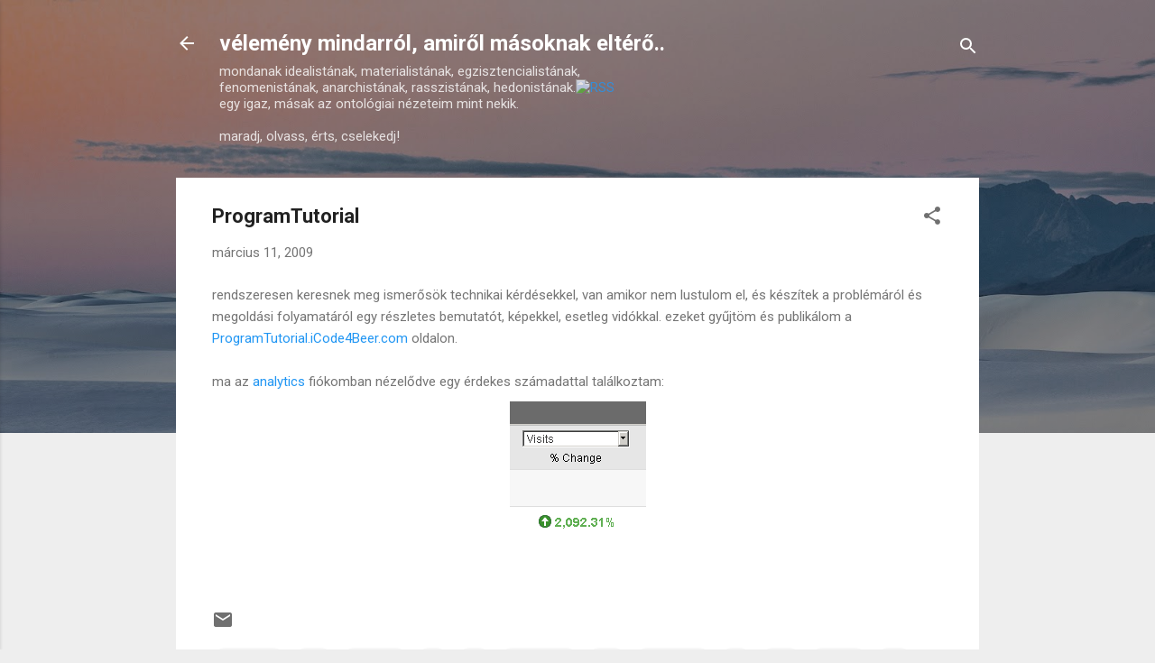

--- FILE ---
content_type: text/html; charset=utf-8
request_url: https://www.google.com/recaptcha/api2/aframe
body_size: 267
content:
<!DOCTYPE HTML><html><head><meta http-equiv="content-type" content="text/html; charset=UTF-8"></head><body><script nonce="FNWYqdAO7am_OK5b0Nrr9Q">/** Anti-fraud and anti-abuse applications only. See google.com/recaptcha */ try{var clients={'sodar':'https://pagead2.googlesyndication.com/pagead/sodar?'};window.addEventListener("message",function(a){try{if(a.source===window.parent){var b=JSON.parse(a.data);var c=clients[b['id']];if(c){var d=document.createElement('img');d.src=c+b['params']+'&rc='+(localStorage.getItem("rc::a")?sessionStorage.getItem("rc::b"):"");window.document.body.appendChild(d);sessionStorage.setItem("rc::e",parseInt(sessionStorage.getItem("rc::e")||0)+1);localStorage.setItem("rc::h",'1768895747877');}}}catch(b){}});window.parent.postMessage("_grecaptcha_ready", "*");}catch(b){}</script></body></html>